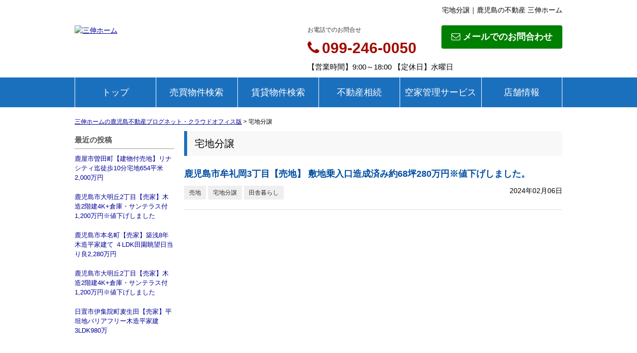

--- FILE ---
content_type: text/html; charset=UTF-8
request_url: https://sanshin-home.info/cms/slog/ctgry/17
body_size: 3474
content:
<!DOCTYPE html>
<html lang="ja">
<head>
<meta charset="UTF-8" />
<title>宅地分譲｜鹿児島の不動産 三伸ホーム</title>
<meta name="description" content="" />
<meta name="format-detection" content="telephone=no">

<link href="/js_com/lib/dojo/dijit/themes/claro/claro.css?1682154265" rel="stylesheet" type="text/css">
<link href="/css_com/lib/font-awesome/css/font-awesome.min.css?1682154264" rel="stylesheet" type="text/css">
<link href="/css_com/pc/common.css?1762407652" rel="stylesheet" type="text/css">
<link href="/css/layout.css?1639377411" rel="stylesheet" type="text/css">

<link rel="canonical" href="https://sanshin-home.info/cms/slog/ctgry/17">

<script src="/js_com/lib/jquery/jquery.js?1682154265"></script>
<script src="/js_com/common.js?1682154265"></script>
<script src="/js_com/util.js?1682154265"></script>
<script src="/js_com/init.js?1682154265"></script>
<script>var relPath = "/";var sslUrl = "https://sanshin-home.info/";</script>


<!-- Global site tag (gtag.js) - Google Analytics -->
<script async src="https://www.googletagmanager.com/gtag/js?id=UA-113482536-94"></script>
<script>
  window.dataLayer = window.dataLayer || [];
  function gtag(){dataLayer.push(arguments);}
  gtag('js', new Date());

  gtag('config', 'UA-113482536-94');
</script>
</head>

<body class="claro">

<header>
    <div class="header clearfix">
        <h1 class="header_tit" id="bt-cms-catchcopy">宅地分譲｜鹿児島の不動産 三伸ホーム</h1>
        <div class="header__logo">
            <a href="https://sanshin-home.info/" id="bt-cms-logo" class="">
    <img src="//image.estate.sesh.jp/image/view/filename/csl_3714_0_0_1637474197.jpg/w/500/h/500" alt="三伸ホーム" />
</a>

        </div>
        <div class="header__inquiry">
            <div class="clearfix mB5">
                                <div class="header__inquiry-mail">
                    <a class="btn__inquiry-mail" href="https://sanshin-home.info/index/inquiry" title="お問い合わせ"><i class="fa fa-envelope-o mR5"></i>メールでのお問合わせ</a>
                </div>
                                <div class="header__inquiry-tel">
                    <h2>お電話でのお問合せ</h2>
                    <h3><i class="fa fa-phone mR5"></i>099-246-0050</h3>
                </div>
            </div>
            <p class="header__openClose">【営業時間】9:00～18:00 【定休日】水曜日</p>
        </div>
    </div>
</header>

<nav>
    <div class="header__gNav">
        <div class="gNav clearfix" id="bt-cms-nav">
        <ul>
                        <li><a class=" " href="https://sanshin-home.info/">トップ</a></li>
                        <li><a class=" " href="https://sanshin-home.info/estate/buy/search/index">売買物件検索</a></li>
                        <li><a class=" " href="https://sanshin-home.info/estate/rent/index">賃貸物件検索</a></li>
                        <li><a target="_blank" class=" " href="https://www.sanshinhome.com/realestateinheritance">不動産相続</a></li>
                        <li><a target="_blank" class=" " href="https://sanshin-home.jp/sanshin/akiyakanri.html">空家管理サービス</a></li>
                        <li><a class=" " href="https://sanshin-home.info/cms/shop">店舗情報</a></li>
                    </ul>
    </div>
    </div>

</nav>



<div class="contents layout_m clearfix">
    <div class="cont_main">
        <div class="breadcrumb">
    <ol itemscope="" itemtype="http://schema.org/BreadcrumbList">
        <li itemprop="itemListElement" itemscope="" itemtype="http://schema.org/ListItem">
            <a itemprop="item" href="https://sanshin-home.info/cms/slog/1"><span itemprop="name">三伸ホームの鹿児島不動産ブログネット・クラウドオフィス版</span></a>
            <meta itemprop="position" content="1">
        </li>
        >
        <li>宅地分譲</li>
    </ol>
</div>

<div class="cms__slog">
    <div class="_container">
        <div class="_left">
            <h2>最近の投稿</h2>
<div class="_left-list">
    <ul>
                <li><a href="https://sanshin-home.info/cms/slog/entry/1997">鹿屋市曽田町【建物付売地】リナシティ迄徒歩10分宅地654平米2,000万円</a></li>
                <li><a href="https://sanshin-home.info/cms/slog/entry/1996">鹿児島市大明丘2丁目【売家】木造2階建4K+倉庫・サンテラス付1,200万円※値下げしました</a></li>
                <li><a href="https://sanshin-home.info/cms/slog/entry/1995">鹿児島市本名町【売家】築浅8年木造平家建て ４LDK田園眺望日当り良2,280万円</a></li>
                <li><a href="https://sanshin-home.info/cms/slog/entry/1994">鹿児島市大明丘2丁目【売家】木造2階建4K+倉庫・サンテラス付1,200万円※値下げしました</a></li>
                <li><a href="https://sanshin-home.info/cms/slog/entry/1993">日置市伊集院町麦生田【売家】平坦地バリアフリー木造平家建3LDK980万</a></li>
            </ul>
</div>

<h2>カテゴリ</h2>
<div class="_left-list">
    <ul>
                        <li><a href="https://sanshin-home.info/cms/slog/ctgry/1">お知らせ（65）</a></li>
                        <li><a href="https://sanshin-home.info/cms/slog/ctgry/26">売店舗（1）</a></li>
                        <li><a href="https://sanshin-home.info/cms/slog/ctgry/27">売別荘（2）</a></li>
                        <li><a href="https://sanshin-home.info/cms/slog/ctgry/28">田舎暮らし（61）</a></li>
                                <li><a href="https://sanshin-home.info/cms/slog/ctgry/30">建築条件付き売地（2）</a></li>
                                <li><a href="https://sanshin-home.info/cms/slog/ctgry/32">賃貸アパート（2）</a></li>
                        <li><a href="https://sanshin-home.info/cms/slog/ctgry/33">建物古屋付き売地（3）</a></li>
                                <li><a href="https://sanshin-home.info/cms/slog/ctgry/35">貸店舗（2）</a></li>
                        <li><a href="https://sanshin-home.info/cms/slog/ctgry/36">貸地（1）</a></li>
                        <li><a href="https://sanshin-home.info/cms/slog/ctgry/25">売農家住宅（3）</a></li>
                        <li><a href="https://sanshin-home.info/cms/slog/ctgry/23">売旅館・民宿（1）</a></li>
                        <li><a href="https://sanshin-home.info/cms/slog/ctgry/2">売地（70）</a></li>
                        <li><a href="https://sanshin-home.info/cms/slog/ctgry/3">売家（40）</a></li>
                        <li><a href="https://sanshin-home.info/cms/slog/ctgry/4">売り工場・倉庫（2）</a></li>
                                <li><a href="https://sanshin-home.info/cms/slog/ctgry/15">貸家（1）</a></li>
                                <li><a href="https://sanshin-home.info/cms/slog/ctgry/17">宅地分譲（1）</a></li>
                        <li><a href="https://sanshin-home.info/cms/slog/ctgry/18">建物付き売地（1）</a></li>
                        <li><a href="https://sanshin-home.info/cms/slog/ctgry/20">売り農地（4）</a></li>
                        <li><a href="https://sanshin-home.info/cms/slog/ctgry/21">売り山林（2）</a></li>
                        <li><a href="https://sanshin-home.info/cms/slog/ctgry/22">物件求む（37）</a></li>
                    </ul>
</div>

<h2>アーカイブ</h2>
<div class="_left-list">
    <ul>
                <li><a href="https://sanshin-home.info/cms/slog/month/1-202403">2024年03月（43）</a></li>
                <li><a href="https://sanshin-home.info/cms/slog/month/1-202402">2024年02月（31）</a></li>
                <li><a href="https://sanshin-home.info/cms/slog/month/1-202401">2024年01月（54）</a></li>
                <li><a href="https://sanshin-home.info/cms/slog/month/1-202312">2023年12月（4）</a></li>
                <li><a href="https://sanshin-home.info/cms/slog/month/1-202311">2023年11月（1）</a></li>
                <li><a href="https://sanshin-home.info/cms/slog/month/1-202310">2023年10月（1）</a></li>
                <li><a href="https://sanshin-home.info/cms/slog/month/1-202308">2023年08月（1）</a></li>
                <li><a href="https://sanshin-home.info/cms/slog/month/1-202307">2023年07月（7）</a></li>
                <li><a href="https://sanshin-home.info/cms/slog/month/1-202306">2023年06月（7）</a></li>
                <li><a href="https://sanshin-home.info/cms/slog/month/1-202305">2023年05月（8）</a></li>
                <li><a href="https://sanshin-home.info/cms/slog/month/1-202304">2023年04月（7）</a></li>
                <li><a href="https://sanshin-home.info/cms/slog/month/1-202303">2023年03月（6）</a></li>
                <li><a href="https://sanshin-home.info/cms/slog/month/1-202302">2023年02月（8）</a></li>
                <li><a href="https://sanshin-home.info/cms/slog/month/1-202301">2023年01月（4）</a></li>
                <li><a href="https://sanshin-home.info/cms/slog/month/1-202212">2022年12月（9）</a></li>
                <li><a href="https://sanshin-home.info/cms/slog/month/1-202211">2022年11月（1）</a></li>
            </ul>
</div>        </div>

        <div class="_main">
            <h2 class="tit">宅地分譲</h2>

                        <div class="entry_list">
                <ul>
                                        <li>
                        <div class="_detail">
                            <h2><a href="https://sanshin-home.info/cms/slog/entry/1923">鹿児島市牟礼岡3丁目【売地】 敷地乗入口造成済み約68坪280万円※値下げしました。</a></h2>
                                                        <div class="clearfix mB10">
                                                                                            <a class="_tag" href="https://sanshin-home.info/cms/slog/ctgry/2">売地</a>
                                                                <a class="_tag" href="https://sanshin-home.info/cms/slog/ctgry/17">宅地分譲</a>
                                                                <a class="_tag" href="https://sanshin-home.info/cms/slog/ctgry/28">田舎暮らし</a>
                                                                                            <p class="flR">2024年02月06日</p>
                            </div>
                        </div>
                                            </li>
                                    </ul>
            </div>

                                </div>
    </div>
</div>
    </div>
</div>

<div class="footer__features">
    <div class="clearfix">
        <h2><i class="fa fa-search mR5"></i>こだわり条件から探す</h2>
        <ul>
                        <li><a href="https://sanshin-home.info/muregaoka"><i class="fa fa-chevron-circle-right mR5"></i>牟礼岡団地</a></li>
                    </ul>
    </div>
</div>



<footer>
    <nav>
        <div class="footer__gNav" id="bt-cms-footer-nav">
            <ul class="clearfix">
        <li><a class=" " href="https://sanshin-home.info/">トップ</a></li>
        <li><a class=" " href="https://sanshin-home.info/estate/buy/search/index">売買物件検索</a></li>
        <li><a class=" " href="https://sanshin-home.info/estate/rent/index">賃貸物件検索</a></li>
        <li><a class=" " href="https://www.sanshinhome.com/realestateinheritance">不動産相続</a></li>
        <li><a class=" " href="https://sanshin-home.jp/sanshin/akiyakanri.html">空家管理サービス</a></li>
        <li><a class=" " href="https://sanshin-home.info/cms/shop">店舗情報</a></li>
    </ul>
        </div>
    </nav>
    <div class="footer">
        <div class="footer__inquiry">
            <ul class="clearfix">
                <li><img src="/img_com/cms/bnr_inquiry.png" alt="お問合せはこちら 099-246-0050" /></li>
                <li class="footer__inquiry-contact">
                    <p class="footer__inquiry-telno"><i class="fa fa-phone mR5"></i>099-246-0050</p>
                    <p>【営業時間】9:00～18:00</p>
                    <p>【定休日】水曜日</p>
                </li>
                                <li><a class="btn__inquiry-mail" href="https://sanshin-home.info/index/inquiry" title="お問い合わせ"><i class="fa fa-envelope-o mR5"></i>メールでのお問合わせ</a></li>
                            </ul>
        </div>

        <div class="footer__shopinfo clearfix">
            <div class="footer__shopinfo-address">
                <h2>三伸ホーム</h2>
                <address>
                    <p>
                        <span>〒891-1306</span>
                        <span class="mR10">鹿児島市牟礼岡3-19-13 </span>
                        <span class="mR10">TEL:099-246-0050</span>
                                                <span class="mR10">FAX:099-246-0051</span>
                                            </p>
                </address>
            </div>
        </div>

        <nav>
            <div class="footer__nav" id="bt-cms-footer-nav">
                <ul class="clearfix">
        <li><a  href="https://sanshin-home.info/cms/shop">店舗情報</a></li>
        <li><a  href="https://sanshin-home.info/cms/staff">スタッフ紹介</a></li>
        <li><a  href="https://sanshin-home.info/cms/ques">よくある質問</a></li>
        <li><a  href="https://sanshin-home.info/index/inquiry">お問い合わせ</a></li>
            <li><a href="https://sanshin-home.info/index/sitemap">サイトマップ</a></li>
    </ul>
            </div>
        </nav>
    </div>
</footer>

<div class="btn__page_top">
    <i class="fa fa-chevron-up"></i>
    <span>ページの先頭へ</span>
</div>


<div class="copyright"><small>Copyright &copy; 三伸ホーム All rights Reserved. powered by 不動産クラウドオフィス</small></div>
</body>
</html>
